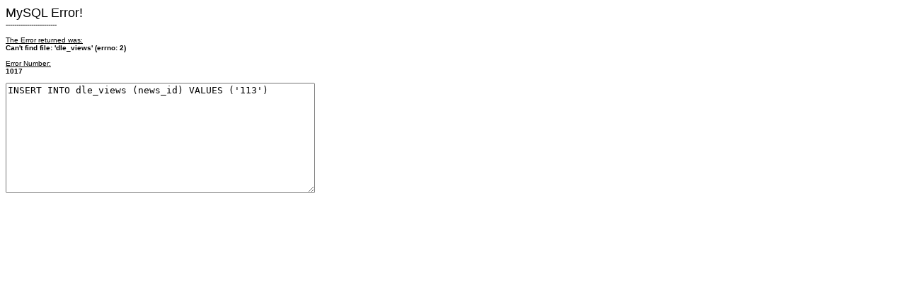

--- FILE ---
content_type: text/html
request_url: http://photocapture.ru/news/fototehnika/113-canon-eos-450d.html
body_size: 1038
content:
<?xml version="1.0" encoding="iso-8859-1"?>
		<!DOCTYPE html PUBLIC "-//W3C//DTD XHTML 1.0 Transitional//EN" "http://www.w3.org/TR/xhtml1/DTD/xhtml1-transitional.dtd">
		<html xmlns="http://www.w3.org/1999/xhtml">
		<head>
		<title>MySQL Fatal Error</title>
		<meta http-equiv="Content-Type" content="text/html; charset=windows-1251" />
		<style type="text/css">
		<!--
		body {
			font-family: Verdana, Arial, Helvetica, sans-serif;
			font-size: 10px;
			font-style: normal;
			color: #000000;
		}
		-->
		</style>
		</head>
		<body>
			<font size="4">MySQL Error!</font> 
			<br />------------------------<br />
			<br />
			
			<u>The Error returned was:</u> 
			<br />
				<strong>Can't find file: 'dle_views' (errno: 2)</strong>

			<br /><br />
			</strong><u>Error Number:</u> 
			<br />
				<strong>1017</strong>
			<br />
				<br />
			
			<textarea name="" rows="10" cols="52" wrap="virtual">INSERT INTO dle_views (news_id) VALUES ('113')</textarea><br />

		</body>
		</html>